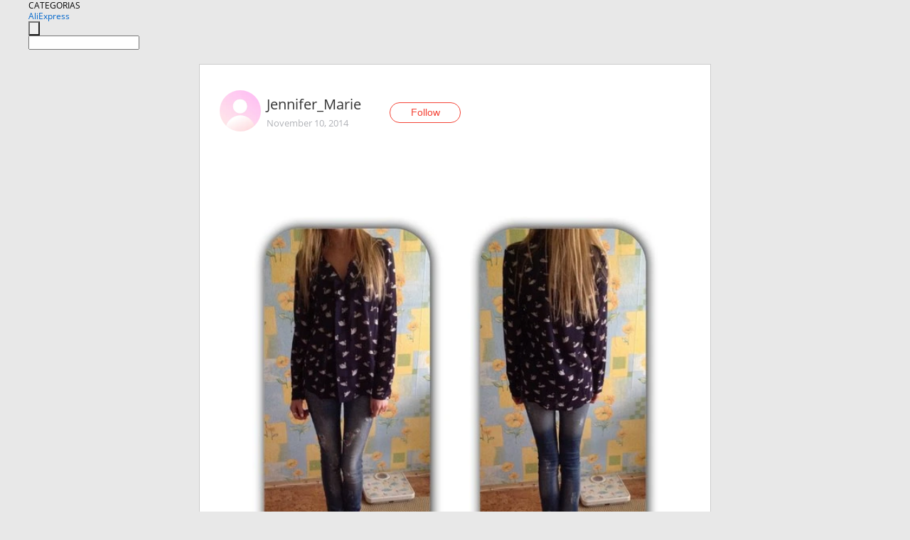

--- FILE ---
content_type: application/javascript
request_url: https://ae.mmstat.com/eg.js?t=1769339968707
body_size: 83
content:
window.goldlog=(window.goldlog||{});goldlog.Etag="Qur8IdZCsjMCAQMPvM1XrWf3";goldlog.stag=2;

--- FILE ---
content_type: application/javascript
request_url: https://ae.mmstat.com/eg.js?t=1769339971502
body_size: -75
content:
window.goldlog=(window.goldlog||{});goldlog.Etag="Qur8IXZDCgECAQMPvM1q8h8b";goldlog.stag=1;